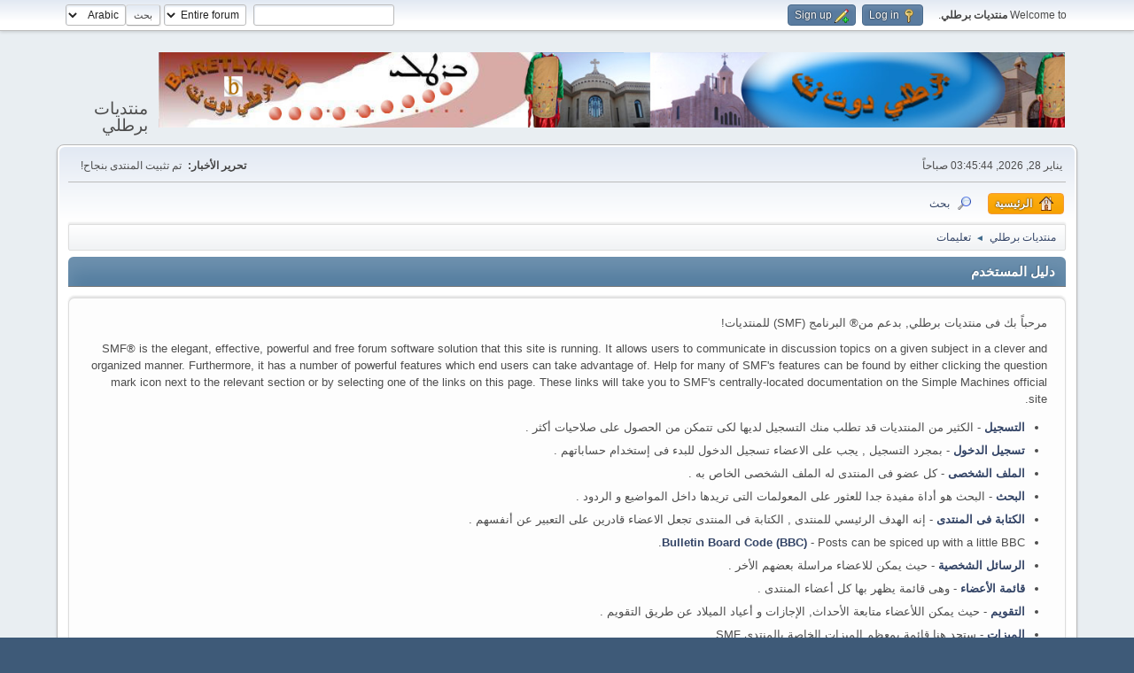

--- FILE ---
content_type: text/html; charset=UTF-8
request_url: http://baretly.net/index.php?PHPSESSID=687f149ebf18c038981623535fed4833&action=help
body_size: 3856
content:
<!DOCTYPE html>
<html dir="rtl" lang="en-US">
<head>
	<meta charset="UTF-8">
	<link rel="stylesheet" href="https://baretly.net/Themes/default/css/minified_4afd5d52233ec246a7ca13e172dd09d6.css?smf215_1761724922">
	<style>
	img.avatar { max-width: 65px !important; max-height: 65px !important; }
	
	</style>
	<script>
		var smf_theme_url = "https://baretly.net/Themes/default";
		var smf_default_theme_url = "https://baretly.net/Themes/default";
		var smf_images_url = "https://baretly.net/Themes/default/images";
		var smf_smileys_url = "http://baretly.net/Smileys";
		var smf_smiley_sets = "fugue,alienine";
		var smf_smiley_sets_default = "fugue";
		var smf_avatars_url = "http://baretly.net/avatars";
		var smf_scripturl = "http://baretly.net/index.php?PHPSESSID=687f149ebf18c038981623535fed4833&amp;";
		var smf_iso_case_folding = false;
		var smf_charset = "UTF-8";
		var smf_session_id = "45a5144d36258c95c1d8eaafe43079dc";
		var smf_session_var = "fe8d49b4260";
		var smf_member_id = 0;
		var ajax_notification_text = 'تحميل...';
		var help_popup_heading_text = 'A little lost? Let me explain:';
		var banned_text = 'نأسف ضيف, تم حظرك من استخدام هذا المنتدى!';
		var smf_txt_expand = 'Expand';
		var smf_txt_shrink = 'Shrink';
		var smf_collapseAlt = 'Hide';
		var smf_expandAlt = 'Show';
		var smf_quote_expand = false;
		var allow_xhjr_credentials = false;
	</script>
	<script src="https://ajax.googleapis.com/ajax/libs/jquery/3.6.3/jquery.min.js"></script>
	<script src="https://baretly.net/Themes/default/scripts/minified_99d061c9ec1dfae76f43e91eaada701b.js?smf215_1761724922"></script>
	<script>
	var smf_you_sure ='هل أنت متأكد من أنك تريد فعل ذلك?';
	</script>
	<title>دليل المستخدم</title>
	<meta name="viewport" content="width=device-width, initial-scale=1">
	<meta property="og:site_name" content=" منتديات برطلي">
	<meta property="og:title" content="دليل المستخدم">
	<meta property="og:url" content="http://baretly.net/index.php?PHPSESSID=687f149ebf18c038981623535fed4833&amp;action=help">
	<meta property="og:description" content="دليل المستخدم">
	<meta name="description" content="دليل المستخدم">
	<meta name="theme-color" content="#557EA0">
	<link rel="canonical" href="http://baretly.net/index.php?action=help">
	<link rel="help" href="http://baretly.net/index.php?PHPSESSID=687f149ebf18c038981623535fed4833&amp;action=help">
	<link rel="contents" href="http://baretly.net/index.php?PHPSESSID=687f149ebf18c038981623535fed4833&amp;">
	<link rel="search" href="http://baretly.net/index.php?PHPSESSID=687f149ebf18c038981623535fed4833&amp;action=search">
	<link rel="alternate" type="application/rss+xml" title=" منتديات برطلي - RSS" href="http://baretly.net/index.php?PHPSESSID=687f149ebf18c038981623535fed4833&amp;action=.xml;type=rss2">
	<link rel="alternate" type="application/atom+xml" title=" منتديات برطلي - Atom" href="http://baretly.net/index.php?PHPSESSID=687f149ebf18c038981623535fed4833&amp;action=.xml;type=atom">
</head>
<body id="chrome" class="action_help">
<div id="footerfix">
	<div id="top_section">
		<div class="inner_wrap">
			<ul class="floatleft" id="top_info">
				<li class="welcome">
					Welcome to <strong> منتديات برطلي</strong>.
				</li>
				<li class="button_login">
					<a href="http://baretly.net/index.php?PHPSESSID=687f149ebf18c038981623535fed4833&amp;action=login" class="open" onclick="return reqOverlayDiv(this.href, 'Log in', 'login');">
						<span class="main_icons login"></span>
						<span class="textmenu">Log in</span>
					</a>
				</li>
				<li class="button_signup">
					<a href="http://baretly.net/index.php?PHPSESSID=687f149ebf18c038981623535fed4833&amp;action=signup" class="open">
						<span class="main_icons regcenter"></span>
						<span class="textmenu">Sign up</span>
					</a>
				</li>
			</ul>
			<form id="languages_form" method="get" class="floatright">
				<select id="language_select" name="language" onchange="this.form.submit()">
					<option value="arabic" selected="selected">Arabic</option>
					<option value="english">English</option>
				</select>
				<noscript>
					<input type="submit" value="اذهب">
				</noscript>
			</form>
			<form id="search_form" class="floatright" action="http://baretly.net/index.php?PHPSESSID=687f149ebf18c038981623535fed4833&amp;action=search2" method="post" accept-charset="UTF-8">
				<input type="search" name="search" value="">&nbsp;
				<select name="search_selection">
					<option value="all" selected>Entire forum </option>
				</select>
				<input type="submit" name="search2" value="بحث" class="button">
				<input type="hidden" name="advanced" value="0">
			</form>
		</div><!-- .inner_wrap -->
	</div><!-- #top_section -->
	<div id="header">
		<h1 class="forumtitle">
			<a id="top" href="http://baretly.net/index.php?PHPSESSID=687f149ebf18c038981623535fed4833&amp;"><img src="https://baretly.net/Themes/default/images/smflogo.png" alt=" منتديات برطلي"></a>
		</h1>
		<div id="siteslogan">منتديات برطلي</div>
	</div>
	<div id="wrapper">
		<div id="upper_section">
			<div id="inner_section">
				<div id="inner_wrap" class="hide_720">
					<div class="user">
						<time datetime="2026-01-28T03:45:44Z">يناير 28, 2026, 03:45:44 صباحاً</time>
					</div>
					<div class="news">
						<h2>تحرير الأخبار: </h2>
						<p>تم تثبيت المنتدى بنجاح!</p>
					</div>
				</div>
				<a class="mobile_user_menu">
					<span class="menu_icon"></span>
					<span class="text_menu">Main Menu</span>
				</a>
				<div id="main_menu">
					<div id="mobile_user_menu" class="popup_container">
						<div class="popup_window description">
							<div class="popup_heading">Main Menu
								<a href="javascript:void(0);" class="main_icons hide_popup"></a>
							</div>
							
					<ul class="dropmenu menu_nav">
						<li class="button_home">
							<a class="active" href="http://baretly.net/index.php?PHPSESSID=687f149ebf18c038981623535fed4833&amp;">
								<span class="main_icons home"></span><span class="textmenu">الرئيسية</span>
							</a>
						</li>
						<li class="button_search">
							<a href="http://baretly.net/index.php?PHPSESSID=687f149ebf18c038981623535fed4833&amp;action=search">
								<span class="main_icons search"></span><span class="textmenu">بحث</span>
							</a>
						</li>
					</ul><!-- .menu_nav -->
						</div>
					</div>
				</div>
				<div class="navigate_section">
					<ul>
						<li>
							<a href="http://baretly.net/index.php?PHPSESSID=687f149ebf18c038981623535fed4833&amp;"><span> منتديات برطلي</span></a>
						</li>
						<li class="last">
							<span class="dividers"> &#9668; </span>
							<a href="http://baretly.net/index.php?PHPSESSID=687f149ebf18c038981623535fed4833&amp;action=help"><span>تعليمات</span></a>
						</li>
					</ul>
				</div><!-- .navigate_section -->
			</div><!-- #inner_section -->
		</div><!-- #upper_section -->
		<div id="content_section">
			<div id="main_content_section">
			<div class="cat_bar">
				<h3 class="catbg">دليل المستخدم</h3>
			</div>
			<div id="help_container">
				<div id="helpmain" class="windowbg">
					<p>مرحباً بك فى  منتديات برطلي, بدعم من&reg; البرنامج (SMF) للمنتديات! </p>
					<p>SMF&reg; is the elegant, effective, powerful and free forum software solution that this site is running. It allows users to communicate in discussion topics on a given subject in a clever and organized manner. Furthermore, it has a number of powerful features which end users can take advantage of. Help for many of SMF's features can be found by either clicking the question mark icon next to the relevant section or by selecting one of the links on this page. These links will take you to SMF's centrally-located documentation on the Simple Machines official site.</p>
					<ul>
						<li><a href="https://wiki.simplemachines.org/smf/SMF2.1:Registering" target="_blank" rel="noopener">التسجيل</a> - الكثير من المنتديات قد تطلب منك التسجيل لديها لكى تتمكن من الحصول على صلاحيات أكثر .</li>
						<li><a href="https://wiki.simplemachines.org/smf/SMF2.1:Logging_In" target="_blank" rel="noopener">تسجيل الدخول</a> - بمجرد التسجيل , يجب على الاعضاء تسجيل الدخول للبدء فى إستخدام حساباتهم .</li>
						<li><a href="https://wiki.simplemachines.org/smf/SMF2.1:Profile" target="_blank" rel="noopener">الملف الشخصى</a> - كل عضو فى المنتدى له الملف الشخصى الخاص به .</li>
						<li><a href="https://wiki.simplemachines.org/smf/SMF2.1:Search" target="_blank" rel="noopener">البحث</a> - البحث هو أداة مفيدة جدا للعثور على المعولمات التى تريدها داخل المواضيع و الردود .</li>
						<li><a href="https://wiki.simplemachines.org/smf/SMF2.1:Posting" target="_blank" rel="noopener">الكتابة فى المنتدى</a> - إنه الهدف الرئيسي للمنتدى , الكتابة فى المنتدى تجعل الاعضاء قادرين على التعبير عن أنفسهم .</li>
						<li><a href="https://wiki.simplemachines.org/smf/SMF2.1:Bulletin_board_code" target="_blank" rel="noopener">Bulletin Board Code (BBC)</a> - Posts can be spiced up with a little BBC.</li>
						<li><a href="https://wiki.simplemachines.org/smf/SMF2.1:Personal_messages" target="_blank" rel="noopener">الرسائل الشخصية</a> - حيث يمكن للاعضاء مراسلة بعضهم الأخر .</li>
						<li><a href="https://wiki.simplemachines.org/smf/SMF2.1:Memberlist" target="_blank" rel="noopener">قائمة الأعضاء</a> - وهى قائمة يظهر بها كل أعضاء المنتدى .</li>
						<li><a href="https://wiki.simplemachines.org/smf/SMF2.1:Calendar" target="_blank" rel="noopener">التقويم</a> - حيث يمكن اللأعضاء متابعة الأحداث, الإجازات و أعياد الميلاد عن طريق التقويم .</li>
						<li><a href="https://wiki.simplemachines.org/smf/SMF2.1:Features" target="_blank" rel="noopener">الميزات</a> - ستجد هنا قائمة بمعظم الميزات الخاصة بالمنتدى SMF .</li>
					</ul>
					<p>لمزيد من المعلومات حول كيفية إستخدام المنتدى SMF, برجاء زيارة <a href="https://wiki.simplemachines.org/smf" target="_blank" class="new_win">دليل المستخدم الخاص بـ SMF</a> و شاهد أيضاُ صفحة <a href="http://baretly.net/index.php?PHPSESSID=687f149ebf18c038981623535fed4833&amp;action=credits">الفضل</a>للتعرف على من قامو بتوصيل الـ SMF إلى ما هو عليه اليوم. </p>
				</div><!-- #helpmain -->
			</div><!-- #help_container -->
			</div><!-- #main_content_section -->
		</div><!-- #content_section -->
	</div><!-- #wrapper -->
</div><!-- #footerfix -->
	<div id="footer">
		<div class="inner_wrap">
		<ul>
			<li class="floatright"><a href="http://baretly.net/index.php?PHPSESSID=687f149ebf18c038981623535fed4833&amp;action=help">تعليمات</a> | <a href="http://baretly.net/index.php?PHPSESSID=687f149ebf18c038981623535fed4833&amp;action=agreement">Terms and Rules</a> | <a href="#top_section">للأعلى &#9650;</a></li>
			<li class="copyright"><a href="http://baretly.net/index.php?PHPSESSID=687f149ebf18c038981623535fed4833&amp;action=credits" title="License" target="_blank" rel="noopener">SMF 2.1.5 &copy; 2025</a>, <a href="https://www.simplemachines.org" title="Simple Machines" target="_blank" rel="noopener">Simple Machines</a></li>
		</ul>
		</div>
	</div><!-- #footer -->
<script>
window.addEventListener("DOMContentLoaded", function() {
	function triggerCron()
	{
		$.get('http://baretly.net' + "/cron.php?ts=1769571930");
	}
	window.setTimeout(triggerCron, 1);
});
</script>
</body>
</html>